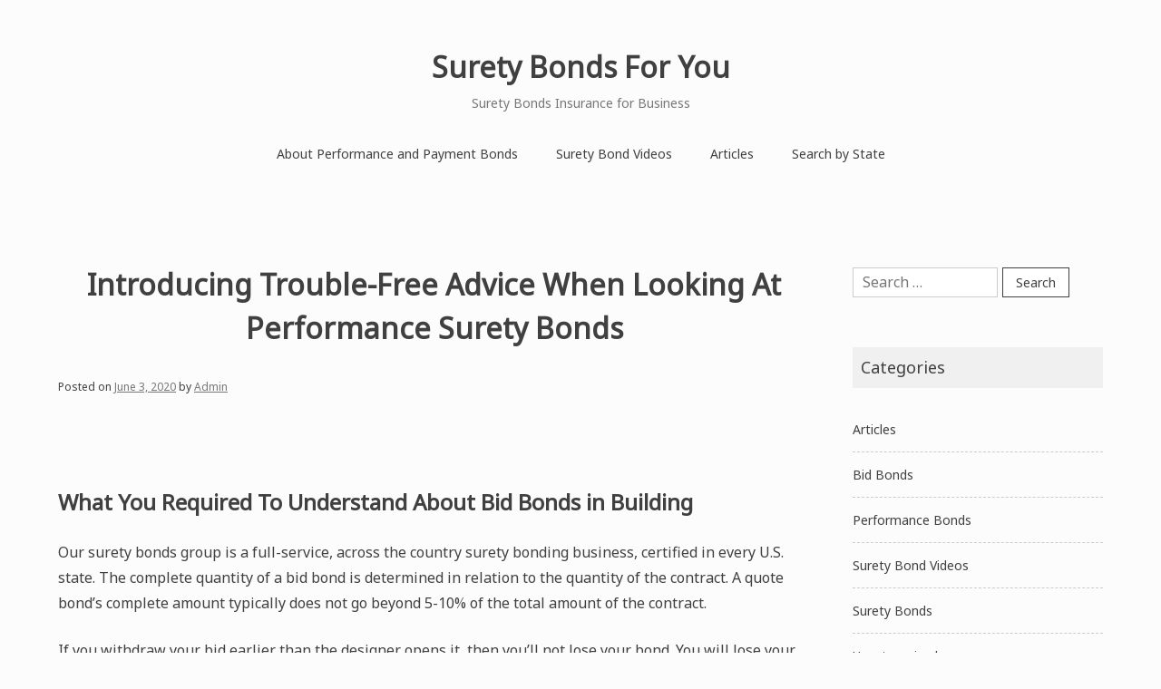

--- FILE ---
content_type: text/html; charset=UTF-8
request_url: https://long-term-life-insurance.com/introducing-trouble-free-advice-when-looking-at-performance-surety-bonds/
body_size: 12426
content:
<!doctype html><html lang="en-US"><head><meta charset="UTF-8"><link rel="preconnect" href="https://fonts.gstatic.com/" crossorigin /><script>WebFontConfig={google:{families:["Noto Sans:400:latin-ext","Material Icons"]}};if ( typeof WebFont === "object" && typeof WebFont.load === "function" ) { WebFont.load( WebFontConfig ); }</script><script data-optimized="1" src="https://long-term-life-insurance.com/wp-content/plugins/litespeed-cache/assets/js/webfontloader.min.js"></script><link data-optimized="2" rel="stylesheet" href="https://long-term-life-insurance.com/wp-content/litespeed/css/786a7668f994dd55673bc61ba576a576.css?ver=8fa7d" /><meta name="viewport" content="width=device-width, initial-scale=1"><link rel="profile" href="https://gmpg.org/xfn/11"><meta name='robots' content='index, follow, max-image-preview:large, max-snippet:-1, max-video-preview:-1' /><style>img:is([sizes="auto" i], [sizes^="auto," i]) { contain-intrinsic-size: 3000px 1500px }</style><title>Introducing Trouble-Free Advice When Looking At Performance Surety Bonds</title><link rel="canonical" href="https://long-term-life-insurance.com/introducing-trouble-free-advice-when-looking-at-performance-surety-bonds/" /><meta property="og:locale" content="en_US" /><meta property="og:type" content="article" /><meta property="og:title" content="Introducing Trouble-Free Advice When Looking At Performance Surety Bonds" /><meta property="og:description" content="What You Required To Understand About Bid Bonds in Building Our surety bonds group is a full-service, across the country surety bonding business, certified in every U.S. state. The complete quantity of a bid bond is determined in relation to the quantity of the contract. A quote bond&#8217;s complete amount typically does not go beyond [&hellip;]" /><meta property="og:url" content="https://long-term-life-insurance.com/introducing-trouble-free-advice-when-looking-at-performance-surety-bonds/" /><meta property="og:site_name" content="Surety Bonds For You" /><meta property="article:published_time" content="2020-06-03T06:59:51+00:00" /><meta name="author" content="Admin" /><meta name="twitter:card" content="summary_large_image" /><meta name="twitter:label1" content="Written by" /><meta name="twitter:data1" content="Admin" /><meta name="twitter:label2" content="Est. reading time" /><meta name="twitter:data2" content="6 minutes" /> <script type="application/ld+json" class="yoast-schema-graph">{"@context":"https://schema.org","@graph":[{"@type":"WebPage","@id":"https://long-term-life-insurance.com/introducing-trouble-free-advice-when-looking-at-performance-surety-bonds/","url":"https://long-term-life-insurance.com/introducing-trouble-free-advice-when-looking-at-performance-surety-bonds/","name":"Introducing Trouble-Free Advice When Looking At Performance Surety Bonds","isPartOf":{"@id":"https://long-term-life-insurance.com/#website"},"datePublished":"2020-06-03T06:59:51+00:00","dateModified":"2020-06-03T06:59:51+00:00","author":{"@id":"https://long-term-life-insurance.com/#/schema/person/7447cffc9b851252485ae1a0319a6f04"},"breadcrumb":{"@id":"https://long-term-life-insurance.com/introducing-trouble-free-advice-when-looking-at-performance-surety-bonds/#breadcrumb"},"inLanguage":"en-US","potentialAction":[{"@type":"ReadAction","target":["https://long-term-life-insurance.com/introducing-trouble-free-advice-when-looking-at-performance-surety-bonds/"]}]},{"@type":"BreadcrumbList","@id":"https://long-term-life-insurance.com/introducing-trouble-free-advice-when-looking-at-performance-surety-bonds/#breadcrumb","itemListElement":[{"@type":"ListItem","position":1,"name":"Home","item":"https://long-term-life-insurance.com/"},{"@type":"ListItem","position":2,"name":"Introducing Trouble-Free Advice When Looking At Performance Surety Bonds"}]},{"@type":"WebSite","@id":"https://long-term-life-insurance.com/#website","url":"https://long-term-life-insurance.com/","name":"Surety Bonds For You","description":"Surety Bonds Insurance for Business","potentialAction":[{"@type":"SearchAction","target":{"@type":"EntryPoint","urlTemplate":"https://long-term-life-insurance.com/?s={search_term_string}"},"query-input":{"@type":"PropertyValueSpecification","valueRequired":true,"valueName":"search_term_string"}}],"inLanguage":"en-US"},{"@type":"Person","@id":"https://long-term-life-insurance.com/#/schema/person/7447cffc9b851252485ae1a0319a6f04","name":"Admin","image":{"@type":"ImageObject","inLanguage":"en-US","@id":"https://long-term-life-insurance.com/#/schema/person/image/","url":"https://secure.gravatar.com/avatar/c124d8afdb8f5eb0f04fe8ee7b1716dc?s=96&d=mm&r=g","contentUrl":"https://secure.gravatar.com/avatar/c124d8afdb8f5eb0f04fe8ee7b1716dc?s=96&d=mm&r=g","caption":"Admin"}}]}</script> <link rel='dns-prefetch' href='//fonts.googleapis.com' /><link rel="alternate" type="application/rss+xml" title="Surety Bonds For You &raquo; Feed" href="https://long-term-life-insurance.com/feed/" /><link rel="alternate" type="application/rss+xml" title="Surety Bonds For You &raquo; Comments Feed" href="https://long-term-life-insurance.com/comments/feed/" /><style id='classic-theme-styles-inline-css' type='text/css'>/*! This file is auto-generated */
.wp-block-button__link{color:#fff;background-color:#32373c;border-radius:9999px;box-shadow:none;text-decoration:none;padding:calc(.667em + 2px) calc(1.333em + 2px);font-size:1.125em}.wp-block-file__button{background:#32373c;color:#fff;text-decoration:none}</style><style id='global-styles-inline-css' type='text/css'>:root{--wp--preset--aspect-ratio--square: 1;--wp--preset--aspect-ratio--4-3: 4/3;--wp--preset--aspect-ratio--3-4: 3/4;--wp--preset--aspect-ratio--3-2: 3/2;--wp--preset--aspect-ratio--2-3: 2/3;--wp--preset--aspect-ratio--16-9: 16/9;--wp--preset--aspect-ratio--9-16: 9/16;--wp--preset--color--black: #000000;--wp--preset--color--cyan-bluish-gray: #abb8c3;--wp--preset--color--white: #ffffff;--wp--preset--color--pale-pink: #f78da7;--wp--preset--color--vivid-red: #cf2e2e;--wp--preset--color--luminous-vivid-orange: #ff6900;--wp--preset--color--luminous-vivid-amber: #fcb900;--wp--preset--color--light-green-cyan: #7bdcb5;--wp--preset--color--vivid-green-cyan: #00d084;--wp--preset--color--pale-cyan-blue: #8ed1fc;--wp--preset--color--vivid-cyan-blue: #0693e3;--wp--preset--color--vivid-purple: #9b51e0;--wp--preset--gradient--vivid-cyan-blue-to-vivid-purple: linear-gradient(135deg,rgba(6,147,227,1) 0%,rgb(155,81,224) 100%);--wp--preset--gradient--light-green-cyan-to-vivid-green-cyan: linear-gradient(135deg,rgb(122,220,180) 0%,rgb(0,208,130) 100%);--wp--preset--gradient--luminous-vivid-amber-to-luminous-vivid-orange: linear-gradient(135deg,rgba(252,185,0,1) 0%,rgba(255,105,0,1) 100%);--wp--preset--gradient--luminous-vivid-orange-to-vivid-red: linear-gradient(135deg,rgba(255,105,0,1) 0%,rgb(207,46,46) 100%);--wp--preset--gradient--very-light-gray-to-cyan-bluish-gray: linear-gradient(135deg,rgb(238,238,238) 0%,rgb(169,184,195) 100%);--wp--preset--gradient--cool-to-warm-spectrum: linear-gradient(135deg,rgb(74,234,220) 0%,rgb(151,120,209) 20%,rgb(207,42,186) 40%,rgb(238,44,130) 60%,rgb(251,105,98) 80%,rgb(254,248,76) 100%);--wp--preset--gradient--blush-light-purple: linear-gradient(135deg,rgb(255,206,236) 0%,rgb(152,150,240) 100%);--wp--preset--gradient--blush-bordeaux: linear-gradient(135deg,rgb(254,205,165) 0%,rgb(254,45,45) 50%,rgb(107,0,62) 100%);--wp--preset--gradient--luminous-dusk: linear-gradient(135deg,rgb(255,203,112) 0%,rgb(199,81,192) 50%,rgb(65,88,208) 100%);--wp--preset--gradient--pale-ocean: linear-gradient(135deg,rgb(255,245,203) 0%,rgb(182,227,212) 50%,rgb(51,167,181) 100%);--wp--preset--gradient--electric-grass: linear-gradient(135deg,rgb(202,248,128) 0%,rgb(113,206,126) 100%);--wp--preset--gradient--midnight: linear-gradient(135deg,rgb(2,3,129) 0%,rgb(40,116,252) 100%);--wp--preset--font-size--small: 13px;--wp--preset--font-size--medium: 20px;--wp--preset--font-size--large: 36px;--wp--preset--font-size--x-large: 42px;--wp--preset--spacing--20: 0.44rem;--wp--preset--spacing--30: 0.67rem;--wp--preset--spacing--40: 1rem;--wp--preset--spacing--50: 1.5rem;--wp--preset--spacing--60: 2.25rem;--wp--preset--spacing--70: 3.38rem;--wp--preset--spacing--80: 5.06rem;--wp--preset--shadow--natural: 6px 6px 9px rgba(0, 0, 0, 0.2);--wp--preset--shadow--deep: 12px 12px 50px rgba(0, 0, 0, 0.4);--wp--preset--shadow--sharp: 6px 6px 0px rgba(0, 0, 0, 0.2);--wp--preset--shadow--outlined: 6px 6px 0px -3px rgba(255, 255, 255, 1), 6px 6px rgba(0, 0, 0, 1);--wp--preset--shadow--crisp: 6px 6px 0px rgba(0, 0, 0, 1);}:where(.is-layout-flex){gap: 0.5em;}:where(.is-layout-grid){gap: 0.5em;}body .is-layout-flex{display: flex;}.is-layout-flex{flex-wrap: wrap;align-items: center;}.is-layout-flex > :is(*, div){margin: 0;}body .is-layout-grid{display: grid;}.is-layout-grid > :is(*, div){margin: 0;}:where(.wp-block-columns.is-layout-flex){gap: 2em;}:where(.wp-block-columns.is-layout-grid){gap: 2em;}:where(.wp-block-post-template.is-layout-flex){gap: 1.25em;}:where(.wp-block-post-template.is-layout-grid){gap: 1.25em;}.has-black-color{color: var(--wp--preset--color--black) !important;}.has-cyan-bluish-gray-color{color: var(--wp--preset--color--cyan-bluish-gray) !important;}.has-white-color{color: var(--wp--preset--color--white) !important;}.has-pale-pink-color{color: var(--wp--preset--color--pale-pink) !important;}.has-vivid-red-color{color: var(--wp--preset--color--vivid-red) !important;}.has-luminous-vivid-orange-color{color: var(--wp--preset--color--luminous-vivid-orange) !important;}.has-luminous-vivid-amber-color{color: var(--wp--preset--color--luminous-vivid-amber) !important;}.has-light-green-cyan-color{color: var(--wp--preset--color--light-green-cyan) !important;}.has-vivid-green-cyan-color{color: var(--wp--preset--color--vivid-green-cyan) !important;}.has-pale-cyan-blue-color{color: var(--wp--preset--color--pale-cyan-blue) !important;}.has-vivid-cyan-blue-color{color: var(--wp--preset--color--vivid-cyan-blue) !important;}.has-vivid-purple-color{color: var(--wp--preset--color--vivid-purple) !important;}.has-black-background-color{background-color: var(--wp--preset--color--black) !important;}.has-cyan-bluish-gray-background-color{background-color: var(--wp--preset--color--cyan-bluish-gray) !important;}.has-white-background-color{background-color: var(--wp--preset--color--white) !important;}.has-pale-pink-background-color{background-color: var(--wp--preset--color--pale-pink) !important;}.has-vivid-red-background-color{background-color: var(--wp--preset--color--vivid-red) !important;}.has-luminous-vivid-orange-background-color{background-color: var(--wp--preset--color--luminous-vivid-orange) !important;}.has-luminous-vivid-amber-background-color{background-color: var(--wp--preset--color--luminous-vivid-amber) !important;}.has-light-green-cyan-background-color{background-color: var(--wp--preset--color--light-green-cyan) !important;}.has-vivid-green-cyan-background-color{background-color: var(--wp--preset--color--vivid-green-cyan) !important;}.has-pale-cyan-blue-background-color{background-color: var(--wp--preset--color--pale-cyan-blue) !important;}.has-vivid-cyan-blue-background-color{background-color: var(--wp--preset--color--vivid-cyan-blue) !important;}.has-vivid-purple-background-color{background-color: var(--wp--preset--color--vivid-purple) !important;}.has-black-border-color{border-color: var(--wp--preset--color--black) !important;}.has-cyan-bluish-gray-border-color{border-color: var(--wp--preset--color--cyan-bluish-gray) !important;}.has-white-border-color{border-color: var(--wp--preset--color--white) !important;}.has-pale-pink-border-color{border-color: var(--wp--preset--color--pale-pink) !important;}.has-vivid-red-border-color{border-color: var(--wp--preset--color--vivid-red) !important;}.has-luminous-vivid-orange-border-color{border-color: var(--wp--preset--color--luminous-vivid-orange) !important;}.has-luminous-vivid-amber-border-color{border-color: var(--wp--preset--color--luminous-vivid-amber) !important;}.has-light-green-cyan-border-color{border-color: var(--wp--preset--color--light-green-cyan) !important;}.has-vivid-green-cyan-border-color{border-color: var(--wp--preset--color--vivid-green-cyan) !important;}.has-pale-cyan-blue-border-color{border-color: var(--wp--preset--color--pale-cyan-blue) !important;}.has-vivid-cyan-blue-border-color{border-color: var(--wp--preset--color--vivid-cyan-blue) !important;}.has-vivid-purple-border-color{border-color: var(--wp--preset--color--vivid-purple) !important;}.has-vivid-cyan-blue-to-vivid-purple-gradient-background{background: var(--wp--preset--gradient--vivid-cyan-blue-to-vivid-purple) !important;}.has-light-green-cyan-to-vivid-green-cyan-gradient-background{background: var(--wp--preset--gradient--light-green-cyan-to-vivid-green-cyan) !important;}.has-luminous-vivid-amber-to-luminous-vivid-orange-gradient-background{background: var(--wp--preset--gradient--luminous-vivid-amber-to-luminous-vivid-orange) !important;}.has-luminous-vivid-orange-to-vivid-red-gradient-background{background: var(--wp--preset--gradient--luminous-vivid-orange-to-vivid-red) !important;}.has-very-light-gray-to-cyan-bluish-gray-gradient-background{background: var(--wp--preset--gradient--very-light-gray-to-cyan-bluish-gray) !important;}.has-cool-to-warm-spectrum-gradient-background{background: var(--wp--preset--gradient--cool-to-warm-spectrum) !important;}.has-blush-light-purple-gradient-background{background: var(--wp--preset--gradient--blush-light-purple) !important;}.has-blush-bordeaux-gradient-background{background: var(--wp--preset--gradient--blush-bordeaux) !important;}.has-luminous-dusk-gradient-background{background: var(--wp--preset--gradient--luminous-dusk) !important;}.has-pale-ocean-gradient-background{background: var(--wp--preset--gradient--pale-ocean) !important;}.has-electric-grass-gradient-background{background: var(--wp--preset--gradient--electric-grass) !important;}.has-midnight-gradient-background{background: var(--wp--preset--gradient--midnight) !important;}.has-small-font-size{font-size: var(--wp--preset--font-size--small) !important;}.has-medium-font-size{font-size: var(--wp--preset--font-size--medium) !important;}.has-large-font-size{font-size: var(--wp--preset--font-size--large) !important;}.has-x-large-font-size{font-size: var(--wp--preset--font-size--x-large) !important;}
:where(.wp-block-post-template.is-layout-flex){gap: 1.25em;}:where(.wp-block-post-template.is-layout-grid){gap: 1.25em;}
:where(.wp-block-columns.is-layout-flex){gap: 2em;}:where(.wp-block-columns.is-layout-grid){gap: 2em;}
:root :where(.wp-block-pullquote){font-size: 1.5em;line-height: 1.6;}</style><link rel="https://api.w.org/" href="https://long-term-life-insurance.com/wp-json/" /><link rel="alternate" title="JSON" type="application/json" href="https://long-term-life-insurance.com/wp-json/wp/v2/posts/190" /><link rel="EditURI" type="application/rsd+xml" title="RSD" href="https://long-term-life-insurance.com/xmlrpc.php?rsd" /><link rel='shortlink' href='https://long-term-life-insurance.com/?p=190' /><link rel="alternate" title="oEmbed (JSON)" type="application/json+oembed" href="https://long-term-life-insurance.com/wp-json/oembed/1.0/embed?url=https%3A%2F%2Flong-term-life-insurance.com%2Fintroducing-trouble-free-advice-when-looking-at-performance-surety-bonds%2F" /><link rel="alternate" title="oEmbed (XML)" type="text/xml+oembed" href="https://long-term-life-insurance.com/wp-json/oembed/1.0/embed?url=https%3A%2F%2Flong-term-life-insurance.com%2Fintroducing-trouble-free-advice-when-looking-at-performance-surety-bonds%2F&#038;format=xml" /> <script type="text/javascript">var ajaxurl = "https://long-term-life-insurance.com/wp-admin/admin-ajax.php";</script><script type="text/javascript">(function(url){
	if(/(?:Chrome\/26\.0\.1410\.63 Safari\/537\.31|WordfenceTestMonBot)/.test(navigator.userAgent)){ return; }
	var addEvent = function(evt, handler) {
		if (window.addEventListener) {
			document.addEventListener(evt, handler, false);
		} else if (window.attachEvent) {
			document.attachEvent('on' + evt, handler);
		}
	};
	var removeEvent = function(evt, handler) {
		if (window.removeEventListener) {
			document.removeEventListener(evt, handler, false);
		} else if (window.detachEvent) {
			document.detachEvent('on' + evt, handler);
		}
	};
	var evts = 'contextmenu dblclick drag dragend dragenter dragleave dragover dragstart drop keydown keypress keyup mousedown mousemove mouseout mouseover mouseup mousewheel scroll'.split(' ');
	var logHuman = function() {
		if (window.wfLogHumanRan) { return; }
		window.wfLogHumanRan = true;
		var wfscr = document.createElement('script');
		wfscr.type = 'text/javascript';
		wfscr.async = true;
		wfscr.src = url + '&r=' + Math.random();
		(document.getElementsByTagName('head')[0]||document.getElementsByTagName('body')[0]).appendChild(wfscr);
		for (var i = 0; i < evts.length; i++) {
			removeEvent(evts[i], logHuman);
		}
	};
	for (var i = 0; i < evts.length; i++) {
		addEvent(evts[i], logHuman);
	}
})('//long-term-life-insurance.com/?wordfence_lh=1&hid=0AB8C439CFA7A037CC6465E0D45DA62F');</script><style type="text/css" id="custom-background-css">body.custom-background { background-color: #fcfcfc; }</style><style type="text/css" id="wp-custom-css">h1 {
text-align: center;
}</style></head><body data-rsssl=1 class="post-template-default single single-post postid-190 single-format-standard custom-background"><div id="page" class="site">
<a class="skip-link screen-reader-text" href="#content">Skip to content</a><header id="masthead" class="site-header"><div class="container"><div class="site-branding"><p class="site-title"><a href="https://long-term-life-insurance.com/" rel="home">Surety Bonds For You</a></p><p class="site-description">Surety Bonds Insurance for Business</p></div><div class="header-image"></div><nav id="site-navigation" class="main-navigation">
<button class="menu-toggle" aria-controls="primary-menu" aria-expanded="false">
<i class="material-icons open">menu</i>
<i class="material-icons close">close</i>
</button><div class="menu-silo-seo-menu-container"><ul id="primary-menu" class="menu"><li id="menu-item-14" class="menu-item menu-item-type-post_type menu-item-object-page menu-item-home menu-item-14"><a href="https://long-term-life-insurance.com/">About Performance and Payment Bonds</a></li><li id="menu-item-17" class="menu-item menu-item-type-post_type menu-item-object-page menu-item-17"><a href="https://long-term-life-insurance.com/surety-bond-videos/">Surety Bond Videos</a></li><li id="menu-item-187" class="menu-item menu-item-type-taxonomy menu-item-object-category current-post-ancestor current-menu-parent current-post-parent menu-item-187"><a href="https://long-term-life-insurance.com/category/articles/">Articles</a></li><li id="menu-item-273" class="menu-item menu-item-type-post_type menu-item-object-page menu-item-273"><a href="https://long-term-life-insurance.com/search-by-state/">Search by State</a></li></ul></div></nav></div></header><div id="content" class="site-content"><div class="container"><div id="primary" class="content-area"><main id="main" class="site-main"><article id="post-190" class="post-190 post type-post status-publish format-standard hentry category-articles"><header class="entry-header"><h1 class="entry-title">Introducing Trouble-Free Advice When Looking At Performance Surety Bonds</h1><div class="entry-meta">
<span class="posted-on">Posted on <a href="https://long-term-life-insurance.com/introducing-trouble-free-advice-when-looking-at-performance-surety-bonds/" rel="bookmark"><time class="entry-date published updated" datetime="2020-06-03T06:59:51+00:00">June 3, 2020</time></a></span><span class="byline"> by <span class="author vcard"><a class="url fn n" href="https://long-term-life-insurance.com/author/lifeins4u/">Admin</a></span></span></div></header><div class="entry-content"><h2>What You Required To Understand About Bid Bonds in Building</h2><p>Our surety bonds group is a full-service, across the country surety bonding business, certified in every U.S. state. The complete quantity of a bid bond is determined in relation to the quantity of the contract. A quote bond&#8217;s complete amount typically does not go beyond 5-10% of the total amount of the contract.</p><p>If you withdraw your bid earlier than the designer opens it, then you&#8217;ll not lose your bond. You will lose your Quote Bond in case you withdraw your bid after you have actually gotten been granted the agreement.</p><h3>A Guide to bid bonds in the U.S.</h3><p>Nice American&#8217;s popularity for financial power and stability and its devotion to continuous and private service is specifically crucial to brokers with building accounts. Many bid bonds consist of a money deposit, which is topic to complete or partial forfeit if the successful specialist stops working to both carry out the agreement (or develop a cost bond or efficiency bond &#8211; depending upon how the bid course of is structured). The bid bond ensures that, ought to the bidder achieve success, they&#8217;ll signify the deal and supply the required surety bond.</p><p>To put it merely, these bonds are utilized as financial security for contract bid proposals&#8211; especially for huge jobs such as industrial advancements. With out submitting the required bond, a specialist&#8217;s quote will routinely be disqualified from the bidding course of.</p><p>For the Professional merely looking for building and construction bond assist, South Coast Surety will provide you the data and instruments needed to understand a surety bond credit line rating.</p><h3>Details To Bid Bonds For Specialists</h3><p>A bid warranty is a kind of security assuring that the bidder will not withdraw a bid throughout the period defined for acceptance and will perform a composed agreement and furnish necessary bonds, together with any obligatory coinsurance or reinsurance contracts, inside the time specified within the quote, unless a longer time is permitted, after invoice of the preferred types. A bid guarantee typically include a company commitment comparable to a quote bond, accredited confirm, or different flexible instrument accompanying a bid as guarantee that the bidder should, upon approval of the bid, perform such contractual documents as may be required inside the time defined. Quote warranties are generally required to be in an amount equivalent to 5 p.c of the amount bid.</p><p>As spoken about above, the needed bid demand kind asks for agreement details such due to the fact that the task worth breakdown, which consists of earnings, products, labor, subcontractors and overhead. When trying to tape-record in a paper system, presenting these details can be bothersome and confusing. That is the place building bid software program is available in; it can be utilized to estimate your agreement costs and think about and manage your organization&#8217;s most necessary metrics Harnessing the power of software will supply you with a better likelihood at winning the initiatives you require.</p><p>What Business Need To Learn About Contracts and Bid Bonds</p><p>A Bid Bond, released by a Surety in your behalf, is for the excellent thing about an Obligee. Normally Quote Bonds are affordable. Generally, the efficiency bond expenses between 1% and 5% of the worth of the &#8220;penal amount,&#8221; which is the amount that the surety will require to pay to the obligee in case the specialist breaches the contract.</p><h3><a href="https://long-term-life-insurance.com/">Research On Approval of Surety for a Quote Bond</a></h3><p>Personal construction agreements seldom require specific bond language. Rather, they frequently require bonds in a specified quantity with a surety appropriate to the proprietor, basic professional or other obligee. The AIA&#8217;s bond forms, AIA Documents A-311 and A-312, are instructional and well-liked; therefore their arrangements benefit a short dialogue.</p><p>In addition used at the Tender Phase, the Approval of Surety (sometimes described as an Settlement to Bond) is an enterprise by the Surety to offer Performance and Labor &amp; Product Payment Bonds for the Specialist if their tender is accepted by the Owner and a composed agreement participated in. The Permission of Surety is a dedication entirely made by the Surety. It is very essential observe, however, this does not ensure the Contractor will enter into the agreement.</p><h3>A Guide For You about Bid Bonds and Building And Construction Contracts</h3><p>Within the United States, below the Miller Act of 1932, all Building Agreements provided by the Federal Authorities need to be backed by Efficiency and expense bonds. States have enacted what is called&#8221; Little Miller Act&#8221; statutes needing performance and fee bonds on State Moneyed initiatives as appropriately. If, upon examination, the surety states the power of lawyer to have actually been legitimate at the time of bid opening, the contracting officer may require correction of any technical mistake.</p><p>Another manner surety companies can remain inside their approved surety underwriting limit, and spread their threat, is to acquire coinsurance or reinsurance, wherein they essentially receive a contract from one other surety company to cowl a part of their risk on the bond they have issued. When a surety gets reinsurance for part of its risk under a Miller Act bond, it needs to undergo the contracting officer a reinsurance settlement for a Miller Act efficiency bond and a reinsurance settlement for a Miller Act cost bond. The terms of both reinsurance contracts are stated in the policies.</p><h3>Building Surety Bonds In Plain English</h3><p>Generally utilized within the building and construction industry, however additionally appropriate to various non-construction contractual relationships, contract surety bonds protect the Proprietor (described as the Obligee&#8221; or beneficiary) from financial loss in case the Specialist (the Principal&#8221;) stops working to meet their legal obligations with the Owner. A bid bond doesn&#8217;t listing the United States as obligee, but appropriately recognizes the offeror, the solicitation number, and the determine and area of the undertaking involved, as long as it is acceptable in all different aspects.</p><p>At the Building and construction Stage, upon execution of a composed agreement in between the Contractor and the Owner, an Efficiency Bond secures the Owner from monetary loss should the Professional fail to perform the Agreement in accordance with the legal responsibility. While typically requested by the Owner within the amount of 50% of the special agreement value, the bond will likewise be provided for up to one hundred%. The Surety is simply not responsible for more than the whole amount of the bond.</p><h3>Why Service Requirements To Be Worried With Quote Bonds and Building And Construction Agreements</h3><p>(b) When a brand name new surety bond is authorized, the contracting officer will inform the principal and surety of the special bond of the reliable date of the new bond.</p></div><footer class="entry-footer">
<span class="cat-links">Posted in <a href="https://long-term-life-insurance.com/category/articles/" rel="category tag">Articles</a></span></footer></article><nav class="navigation post-navigation" aria-label="Posts"><h2 class="screen-reader-text">Post navigation</h2><div class="nav-links"><div class="nav-previous"><a href="https://long-term-life-insurance.com/sensible-advice-when-looking-at-pp-bonds/" rel="prev"><i class="material-icons">navigate_before</i><span class="hidden-sm">Previous post</span></a></div><div class="nav-next"><a href="https://long-term-life-insurance.com/fundamental-specifics-of-considering-performance-bonds/" rel="next"><span class="hidden-sm">Next post</span><i class="material-icons">navigate_next</i></a></div></div></nav></main></div><aside id="secondary" class="widget-area"><section id="search-2" class="widget widget_search"><form role="search" method="get" class="search-form" action="https://long-term-life-insurance.com/">
<label>
<span class="screen-reader-text">Search for:</span>
<input type="search" class="search-field" placeholder="Search &hellip;" value="" name="s" />
</label>
<input type="submit" class="search-submit" value="Search" /></form></section><section id="categories-2" class="widget widget_categories"><h2 class="widget-title">Categories</h2><ul><li class="cat-item cat-item-4"><a href="https://long-term-life-insurance.com/category/articles/">Articles</a></li><li class="cat-item cat-item-6"><a href="https://long-term-life-insurance.com/category/bid-bonds/">Bid Bonds</a></li><li class="cat-item cat-item-5"><a href="https://long-term-life-insurance.com/category/performance-bonds/">Performance Bonds</a></li><li class="cat-item cat-item-3"><a href="https://long-term-life-insurance.com/category/surety-bond-videos/">Surety Bond Videos</a></li><li class="cat-item cat-item-7"><a href="https://long-term-life-insurance.com/category/surety-bonds/">Surety Bonds</a></li><li class="cat-item cat-item-1"><a href="https://long-term-life-insurance.com/category/uncategorized/">Uncategorized</a></li></ul></section><section id="recent-posts-2" class="widget widget_recent_entries"><h2 class="widget-title">Recent Posts</h2><ul><li>
<a href="https://long-term-life-insurance.com/minnesota-memo-money-order-bond/">Minnesota &#8211; MEMO Money Order Bond</a></li><li>
<a href="https://long-term-life-insurance.com/minnesota-lumber-liquidators-inc-installation-provider-bond/">Minnesota &#8211; Lumber Liquidators Inc Installation Provider Bond</a></li><li>
<a href="https://long-term-life-insurance.com/minnesota-installation-made-easy-inc-ime-ime-affiliate-bond/">Minnesota &#8211; Installation Made Easy Inc (Ime) IME Affiliate Bond</a></li><li>
<a href="https://long-term-life-insurance.com/edina-mn-warm-air-heating-air-conditioning-installer-bond/">Edina, MN &#8211; Warm Air Heating &#038; Air Conditioning Installer Bond</a></li><li>
<a href="https://long-term-life-insurance.com/edina-mn-stoker-installer-bond/">Edina, MN &#8211; Stoker Installer Bond</a></li></ul></section><section id="archives-2" class="widget widget_archive"><h2 class="widget-title">Archives</h2><ul><li><a href='https://long-term-life-insurance.com/2025/11/'>November 2025</a></li><li><a href='https://long-term-life-insurance.com/2025/10/'>October 2025</a></li><li><a href='https://long-term-life-insurance.com/2025/09/'>September 2025</a></li><li><a href='https://long-term-life-insurance.com/2025/08/'>August 2025</a></li><li><a href='https://long-term-life-insurance.com/2025/07/'>July 2025</a></li><li><a href='https://long-term-life-insurance.com/2025/06/'>June 2025</a></li><li><a href='https://long-term-life-insurance.com/2025/05/'>May 2025</a></li><li><a href='https://long-term-life-insurance.com/2025/04/'>April 2025</a></li><li><a href='https://long-term-life-insurance.com/2025/03/'>March 2025</a></li><li><a href='https://long-term-life-insurance.com/2025/02/'>February 2025</a></li><li><a href='https://long-term-life-insurance.com/2025/01/'>January 2025</a></li><li><a href='https://long-term-life-insurance.com/2024/12/'>December 2024</a></li><li><a href='https://long-term-life-insurance.com/2024/11/'>November 2024</a></li><li><a href='https://long-term-life-insurance.com/2023/02/'>February 2023</a></li><li><a href='https://long-term-life-insurance.com/2022/12/'>December 2022</a></li><li><a href='https://long-term-life-insurance.com/2022/07/'>July 2022</a></li><li><a href='https://long-term-life-insurance.com/2020/09/'>September 2020</a></li><li><a href='https://long-term-life-insurance.com/2020/08/'>August 2020</a></li><li><a href='https://long-term-life-insurance.com/2020/06/'>June 2020</a></li><li><a href='https://long-term-life-insurance.com/2020/05/'>May 2020</a></li><li><a href='https://long-term-life-insurance.com/2020/04/'>April 2020</a></li><li><a href='https://long-term-life-insurance.com/2019/03/'>March 2019</a></li><li><a href='https://long-term-life-insurance.com/2018/07/'>July 2018</a></li><li><a href='https://long-term-life-insurance.com/2018/03/'>March 2018</a></li></ul></section></aside></div></div><footer id="colophon" class="site-footer"><div class="container">
<a id="back-to-top" href="#page"><i class="material-icons">keyboard_arrow_up</i></a><div class="site-info">
Theme: <a href="https://wordpress.org/themes/noto-simple/">Noto Simple</a></div></div></footer></div><span id="tipusmap"></span><script data-optimized="1" type="text/javascript" src="https://long-term-life-insurance.com/wp-content/litespeed/js/15f4ea9ba84f5d61f1aeb518499d81c2.js?ver=d81c2" id="noto-simple-navigation-js"></script> <script data-optimized="1" type="text/javascript" src="https://long-term-life-insurance.com/wp-content/litespeed/js/dd4ee428d9ee97da1cef38889c09043c.js?ver=9043c" id="noto-simple-skip-link-focus-fix-js"></script> <script data-optimized="1" type="text/javascript" src="https://long-term-life-insurance.com/wp-content/litespeed/js/7f097ff46898415fb19441b67e009ec8.js?ver=09ec8" id="noto-simple-smooth-scroll-js"></script> <script data-optimized="1" type="text/javascript" src="https://long-term-life-insurance.com/wp-content/litespeed/js/240f88773065f9f9d4e0ed32f7187758.js?ver=87758" id="noto-simple-main-js"></script> <script data-no-optimize="1">!function(t,e){"object"==typeof exports&&"undefined"!=typeof module?module.exports=e():"function"==typeof define&&define.amd?define(e):(t="undefined"!=typeof globalThis?globalThis:t||self).LazyLoad=e()}(this,function(){"use strict";function e(){return(e=Object.assign||function(t){for(var e=1;e<arguments.length;e++){var n,a=arguments[e];for(n in a)Object.prototype.hasOwnProperty.call(a,n)&&(t[n]=a[n])}return t}).apply(this,arguments)}function i(t){return e({},it,t)}function o(t,e){var n,a="LazyLoad::Initialized",i=new t(e);try{n=new CustomEvent(a,{detail:{instance:i}})}catch(t){(n=document.createEvent("CustomEvent")).initCustomEvent(a,!1,!1,{instance:i})}window.dispatchEvent(n)}function l(t,e){return t.getAttribute(gt+e)}function c(t){return l(t,bt)}function s(t,e){return function(t,e,n){e=gt+e;null!==n?t.setAttribute(e,n):t.removeAttribute(e)}(t,bt,e)}function r(t){return s(t,null),0}function u(t){return null===c(t)}function d(t){return c(t)===vt}function f(t,e,n,a){t&&(void 0===a?void 0===n?t(e):t(e,n):t(e,n,a))}function _(t,e){nt?t.classList.add(e):t.className+=(t.className?" ":"")+e}function v(t,e){nt?t.classList.remove(e):t.className=t.className.replace(new RegExp("(^|\\s+)"+e+"(\\s+|$)")," ").replace(/^\s+/,"").replace(/\s+$/,"")}function g(t){return t.llTempImage}function b(t,e){!e||(e=e._observer)&&e.unobserve(t)}function p(t,e){t&&(t.loadingCount+=e)}function h(t,e){t&&(t.toLoadCount=e)}function n(t){for(var e,n=[],a=0;e=t.children[a];a+=1)"SOURCE"===e.tagName&&n.push(e);return n}function m(t,e){(t=t.parentNode)&&"PICTURE"===t.tagName&&n(t).forEach(e)}function a(t,e){n(t).forEach(e)}function E(t){return!!t[st]}function I(t){return t[st]}function y(t){return delete t[st]}function A(e,t){var n;E(e)||(n={},t.forEach(function(t){n[t]=e.getAttribute(t)}),e[st]=n)}function k(a,t){var i;E(a)&&(i=I(a),t.forEach(function(t){var e,n;e=a,(t=i[n=t])?e.setAttribute(n,t):e.removeAttribute(n)}))}function L(t,e,n){_(t,e.class_loading),s(t,ut),n&&(p(n,1),f(e.callback_loading,t,n))}function w(t,e,n){n&&t.setAttribute(e,n)}function x(t,e){w(t,ct,l(t,e.data_sizes)),w(t,rt,l(t,e.data_srcset)),w(t,ot,l(t,e.data_src))}function O(t,e,n){var a=l(t,e.data_bg_multi),i=l(t,e.data_bg_multi_hidpi);(a=at&&i?i:a)&&(t.style.backgroundImage=a,n=n,_(t=t,(e=e).class_applied),s(t,ft),n&&(e.unobserve_completed&&b(t,e),f(e.callback_applied,t,n)))}function N(t,e){!e||0<e.loadingCount||0<e.toLoadCount||f(t.callback_finish,e)}function C(t,e,n){t.addEventListener(e,n),t.llEvLisnrs[e]=n}function M(t){return!!t.llEvLisnrs}function z(t){if(M(t)){var e,n,a=t.llEvLisnrs;for(e in a){var i=a[e];n=e,i=i,t.removeEventListener(n,i)}delete t.llEvLisnrs}}function R(t,e,n){var a;delete t.llTempImage,p(n,-1),(a=n)&&--a.toLoadCount,v(t,e.class_loading),e.unobserve_completed&&b(t,n)}function T(o,r,c){var l=g(o)||o;M(l)||function(t,e,n){M(t)||(t.llEvLisnrs={});var a="VIDEO"===t.tagName?"loadeddata":"load";C(t,a,e),C(t,"error",n)}(l,function(t){var e,n,a,i;n=r,a=c,i=d(e=o),R(e,n,a),_(e,n.class_loaded),s(e,dt),f(n.callback_loaded,e,a),i||N(n,a),z(l)},function(t){var e,n,a,i;n=r,a=c,i=d(e=o),R(e,n,a),_(e,n.class_error),s(e,_t),f(n.callback_error,e,a),i||N(n,a),z(l)})}function G(t,e,n){var a,i,o,r,c;t.llTempImage=document.createElement("IMG"),T(t,e,n),E(c=t)||(c[st]={backgroundImage:c.style.backgroundImage}),o=n,r=l(a=t,(i=e).data_bg),c=l(a,i.data_bg_hidpi),(r=at&&c?c:r)&&(a.style.backgroundImage='url("'.concat(r,'")'),g(a).setAttribute(ot,r),L(a,i,o)),O(t,e,n)}function D(t,e,n){var a;T(t,e,n),a=e,e=n,(t=It[(n=t).tagName])&&(t(n,a),L(n,a,e))}function V(t,e,n){var a;a=t,(-1<yt.indexOf(a.tagName)?D:G)(t,e,n)}function F(t,e,n){var a;t.setAttribute("loading","lazy"),T(t,e,n),a=e,(e=It[(n=t).tagName])&&e(n,a),s(t,vt)}function j(t){t.removeAttribute(ot),t.removeAttribute(rt),t.removeAttribute(ct)}function P(t){m(t,function(t){k(t,Et)}),k(t,Et)}function S(t){var e;(e=At[t.tagName])?e(t):E(e=t)&&(t=I(e),e.style.backgroundImage=t.backgroundImage)}function U(t,e){var n;S(t),n=e,u(e=t)||d(e)||(v(e,n.class_entered),v(e,n.class_exited),v(e,n.class_applied),v(e,n.class_loading),v(e,n.class_loaded),v(e,n.class_error)),r(t),y(t)}function $(t,e,n,a){var i;n.cancel_on_exit&&(c(t)!==ut||"IMG"===t.tagName&&(z(t),m(i=t,function(t){j(t)}),j(i),P(t),v(t,n.class_loading),p(a,-1),r(t),f(n.callback_cancel,t,e,a)))}function q(t,e,n,a){var i,o,r=(o=t,0<=pt.indexOf(c(o)));s(t,"entered"),_(t,n.class_entered),v(t,n.class_exited),i=t,o=a,n.unobserve_entered&&b(i,o),f(n.callback_enter,t,e,a),r||V(t,n,a)}function H(t){return t.use_native&&"loading"in HTMLImageElement.prototype}function B(t,i,o){t.forEach(function(t){return(a=t).isIntersecting||0<a.intersectionRatio?q(t.target,t,i,o):(e=t.target,n=t,a=i,t=o,void(u(e)||(_(e,a.class_exited),$(e,n,a,t),f(a.callback_exit,e,n,t))));var e,n,a})}function J(e,n){var t;et&&!H(e)&&(n._observer=new IntersectionObserver(function(t){B(t,e,n)},{root:(t=e).container===document?null:t.container,rootMargin:t.thresholds||t.threshold+"px"}))}function K(t){return Array.prototype.slice.call(t)}function Q(t){return t.container.querySelectorAll(t.elements_selector)}function W(t){return c(t)===_t}function X(t,e){return e=t||Q(e),K(e).filter(u)}function Y(e,t){var n;(n=Q(e),K(n).filter(W)).forEach(function(t){v(t,e.class_error),r(t)}),t.update()}function t(t,e){var n,a,t=i(t);this._settings=t,this.loadingCount=0,J(t,this),n=t,a=this,Z&&window.addEventListener("online",function(){Y(n,a)}),this.update(e)}var Z="undefined"!=typeof window,tt=Z&&!("onscroll"in window)||"undefined"!=typeof navigator&&/(gle|ing|ro)bot|crawl|spider/i.test(navigator.userAgent),et=Z&&"IntersectionObserver"in window,nt=Z&&"classList"in document.createElement("p"),at=Z&&1<window.devicePixelRatio,it={elements_selector:".lazy",container:tt||Z?document:null,threshold:300,thresholds:null,data_src:"src",data_srcset:"srcset",data_sizes:"sizes",data_bg:"bg",data_bg_hidpi:"bg-hidpi",data_bg_multi:"bg-multi",data_bg_multi_hidpi:"bg-multi-hidpi",data_poster:"poster",class_applied:"applied",class_loading:"litespeed-loading",class_loaded:"litespeed-loaded",class_error:"error",class_entered:"entered",class_exited:"exited",unobserve_completed:!0,unobserve_entered:!1,cancel_on_exit:!0,callback_enter:null,callback_exit:null,callback_applied:null,callback_loading:null,callback_loaded:null,callback_error:null,callback_finish:null,callback_cancel:null,use_native:!1},ot="src",rt="srcset",ct="sizes",lt="poster",st="llOriginalAttrs",ut="loading",dt="loaded",ft="applied",_t="error",vt="native",gt="data-",bt="ll-status",pt=[ut,dt,ft,_t],ht=[ot],mt=[ot,lt],Et=[ot,rt,ct],It={IMG:function(t,e){m(t,function(t){A(t,Et),x(t,e)}),A(t,Et),x(t,e)},IFRAME:function(t,e){A(t,ht),w(t,ot,l(t,e.data_src))},VIDEO:function(t,e){a(t,function(t){A(t,ht),w(t,ot,l(t,e.data_src))}),A(t,mt),w(t,lt,l(t,e.data_poster)),w(t,ot,l(t,e.data_src)),t.load()}},yt=["IMG","IFRAME","VIDEO"],At={IMG:P,IFRAME:function(t){k(t,ht)},VIDEO:function(t){a(t,function(t){k(t,ht)}),k(t,mt),t.load()}},kt=["IMG","IFRAME","VIDEO"];return t.prototype={update:function(t){var e,n,a,i=this._settings,o=X(t,i);{if(h(this,o.length),!tt&&et)return H(i)?(e=i,n=this,o.forEach(function(t){-1!==kt.indexOf(t.tagName)&&F(t,e,n)}),void h(n,0)):(t=this._observer,i=o,t.disconnect(),a=t,void i.forEach(function(t){a.observe(t)}));this.loadAll(o)}},destroy:function(){this._observer&&this._observer.disconnect(),Q(this._settings).forEach(function(t){y(t)}),delete this._observer,delete this._settings,delete this.loadingCount,delete this.toLoadCount},loadAll:function(t){var e=this,n=this._settings;X(t,n).forEach(function(t){b(t,e),V(t,n,e)})},restoreAll:function(){var e=this._settings;Q(e).forEach(function(t){U(t,e)})}},t.load=function(t,e){e=i(e);V(t,e)},t.resetStatus=function(t){r(t)},Z&&function(t,e){if(e)if(e.length)for(var n,a=0;n=e[a];a+=1)o(t,n);else o(t,e)}(t,window.lazyLoadOptions),t});!function(e,t){"use strict";function a(){t.body.classList.add("litespeed_lazyloaded")}function n(){console.log("[LiteSpeed] Start Lazy Load Images"),d=new LazyLoad({elements_selector:"[data-lazyloaded]",callback_finish:a}),o=function(){d.update()},e.MutationObserver&&new MutationObserver(o).observe(t.documentElement,{childList:!0,subtree:!0,attributes:!0})}var d,o;e.addEventListener?e.addEventListener("load",n,!1):e.attachEvent("onload",n)}(window,document);</script><script defer src="https://static.cloudflareinsights.com/beacon.min.js/vcd15cbe7772f49c399c6a5babf22c1241717689176015" integrity="sha512-ZpsOmlRQV6y907TI0dKBHq9Md29nnaEIPlkf84rnaERnq6zvWvPUqr2ft8M1aS28oN72PdrCzSjY4U6VaAw1EQ==" data-cf-beacon='{"version":"2024.11.0","token":"dceac581dc084a20bf8e4a1d25a9c5ca","r":1,"server_timing":{"name":{"cfCacheStatus":true,"cfEdge":true,"cfExtPri":true,"cfL4":true,"cfOrigin":true,"cfSpeedBrain":true},"location_startswith":null}}' crossorigin="anonymous"></script>
</body></html>
<!-- Page optimized by LiteSpeed Cache @2025-11-23 10:17:56 -->

<!-- Page cached by LiteSpeed Cache 6.5.2 on 2025-11-23 10:17:56 -->

--- FILE ---
content_type: application/javascript
request_url: https://long-term-life-insurance.com/wp-content/litespeed/js/240f88773065f9f9d4e0ed32f7187758.js?ver=87758
body_size: -350
content:
var toTopBtn=document.getElementById('back-to-top');var scroll=new SmoothScroll('a[href*="#"]');window.onscroll=function(){showToTopButton()}
function showToTopButton(){if(document.body.scrollTop>500||document.documentElement.scrollTop>500){toTopBtn.classList.add('shown')}else{toTopBtn.classList.remove('shown')}}
;